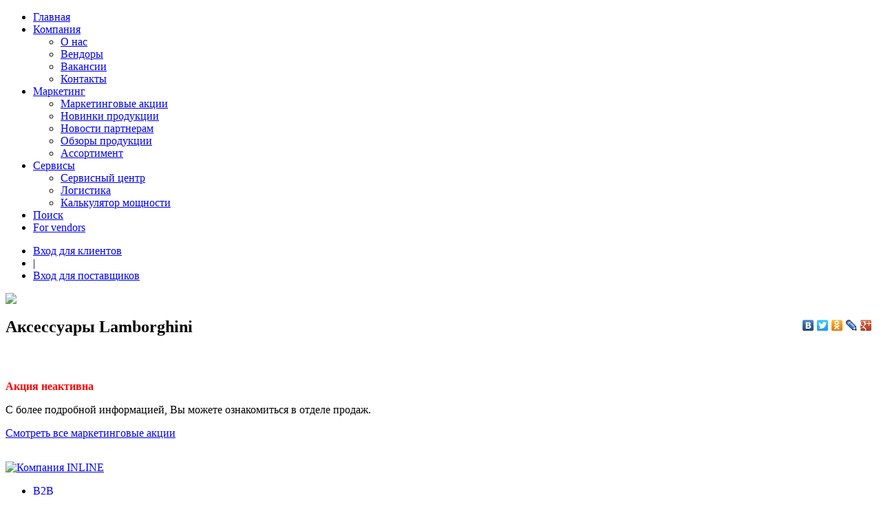

--- FILE ---
content_type: text/html; charset=utf-8
request_url: http://www.inline-online.ru/actions/1361/
body_size: 10822
content:

<!DOCTYPE html PUBLIC "-//W3C//DTD XHTML 1.0 Transitional//EN" "http://www.w3.org/TR/xhtml1/DTD/xhtml1-transitional.dtd">

<html xmlns="http://www.w3.org/1999/xhtml" >
<head><title>
	Маркетинговые Акции, компания INLINE, Аксессуары Lamborghini
</title><meta name="yandex-verification" content="5e762958f419240c" /><link href="/css/style.css" rel="stylesheet" type="text/css" /><link href="/css/highslide.css" rel="stylesheet" type="text/css" />
	<!--[if lte IE 7]><link href="/css/ie6-7.css" rel="stylesheet" type="text/css" /><![endif]-->
	<!--[if lte IE 8]>
	<script type="text/javascript" src="/js/PIE.js"></script>
	<script type="text/javascript" src="/js/html5support.js"></script>
	<![endif]-->
	<script type="text/javascript" src="/js/jquery-1.3.2.min.js"></script>
	<script src="/js/highslide-full.min.js" type="text/javascript"></script>
	<script src="/js/highslide.config.js" type="text/javascript"></script>
</head>
<body>
<form method="post" action="./?id=1361" id="ctl01">
<div class="aspNetHidden">
<input type="hidden" name="__VIEWSTATE" id="__VIEWSTATE" value="/wEPDwULLTE2MzgzNTE1ODJkZNyQheYD3qtS8CeWWGS4bHBqQTS+" />
</div>

<div class="aspNetHidden">

	<input type="hidden" name="__VIEWSTATEGENERATOR" id="__VIEWSTATEGENERATOR" value="9EED7C68" />
</div>
<div class="min-w">
	<div class="wrapper">
		<div class="container">
			<div class="content">
				<section class="mainContent">
					<div class="indent">
						<nav class="menu">
							<ul>
								<li><a  href="/">Главная</a></li>
								<li><a class="inactive" href="#" onclick="return false;">Компания</a>
									<ul>
										<li><a href="/about/">О нас</a></li>
										<li><a href="/about/vendors/">Вендоры</a></li>
										<li><a href="/about/vacancies/">Вакансии</a></li>
										<li><a href="/contacts/">Контакты</a></li>
									</ul>
								</li>
								<li><a class="active" class="inactive" href="#" onclick="return false;">Маркетинг</a>
									<ul>
										<li><a href="/actions/">Маркетинговые акции</a></li>
										
										<li><a href="/products/">Новинки продукции</a></li>
										<li><a href="/partners/">Новости партнерам</a></li>
										
										<li><a href="/focusproduct/">Обзоры продукции</a></li>
                                        <li><a href="/catalog/">Ассортимент</a></li>
									</ul>
								</li>
								<li><a href="#" class="inactive" onclick="return false;">Сервисы</a>
									<ul>
										<li><a href="/about/service/">Сервисный центр</a></li>
										<li><a href="/about/logistic/">Логистика</a></li>
										<li><a href="/bequiet/calculator/">Калькулятор мощности</a></li>
									</ul>
								</li>
								<li><a href="/search/">Поиск</a></li>
								<li><a href="/vendors/">For vendors</a></li>
							</ul>
						</nav>
						<div class="auth-block">
							<ul>
								
									<li><a href="http://www.inline-online.ru/pwd/login.aspx?returnUrl=/es3/">Вход для клиентов</a></li>
									<li>|</li>
									<li><a href="http://www.inline-online.ru/pwd/login.aspx?returnUrl=/base1/clients/?page=lot_all">Вход для поставщиков</a></li>
								
							</ul>
						</div>
						<div class="top-image">
							
							
	<img src="/css/img/marketing.jpg" width="1000" height="277" alt=" "/>

						</div>

						
    <h1>Аксессуары Lamborghini</h1><script type="text/javascript" src="//yandex.st/share/share.js" charset="utf-8"></script><div class="yashare-auto-init" style="float:right;position:relative;top:-50px;" data-yashareL10n="ru" data-yashareType="none" data-yashareQuickServices="vkontakte,facebook,twitter,odnoklassniki,lj,gplus"></div>
<div style="overflow:hidden;width:100%;">
  <p><strong style="color:red;">Акция неактивна</strong></p><p>С более подробной информацией, Вы можете ознакомиться в отделе продаж.<br /><img src="/storage/images/list2.jpg" alt="" width="984" height="3937" /></p><a title="Все маркетинговые акции" href="/actions/">Смотреть все маркетинговые акции</a></div>


						<div class="bottom-place">
							
	<a href="/click.ashx?id=70&amp;url=http://www.inline-online.ru/products/1871/"><p><img src="/storage/images/valkyrie!.jpg" alt="" width="900" height="250" /></p></a>

						</div>
					</div>
				</section>
				<aside class="aside">
					<div class="indent">
						<div class="logo"><a href="/"><img src="/css/img/logo.png" alt="Компания INLINE"/></a></div>
						<ul class="menu2">
							<li><a href="/b2b/"><span>B2B</span></a></li>
							<li><a href="/esnew/catalog/#tab:categories"><span>Каталог</span></a></li>
							<li><a href="/contacts/"><span>Контакты</span></a></li>
							<li class="last"><a href="/register/"><span>Регистрация</span></a></li>
						</ul>
						<h3><a href="/actions/">Маркетинговые акции</a></h3>
<div class="news"><article><div class="date">04 сентября 2025 - 02 ноября 2025</div>
    <h4><a href="/actions/1963/" title="Корпус Deepcool CH780 WH - скидка от 15%!">Корпус Deepcool CH780 WH - скидка от 15%!</a></h4><a href="/actions/1963/" title="Корпус Deepcool CH780 WH - скидка от 15%!" class="more-link">&gt;&gt;</a></article><article><div class="date">26 августа 2025 - 31 декабря 2025</div>
    <h4><a href="/actions/1955/" title="Специальные цены на Deepcool AK400!">Специальные цены на Deepcool AK400!</a></h4><a href="/actions/1955/" title="Специальные цены на Deepcool AK400!" class="more-link">&gt;&gt;</a></article><article><div class="date">18 августа 2025 - 12 сентября 2025</div>
    <h4><a href="/actions/1947/" title="Спецпредложение Deepcool!">Спецпредложение Deepcool!</a></h4><a href="/actions/1947/" title="Спецпредложение Deepcool!" class="more-link">&gt;&gt;</a></article></div>
						<h3><a href="/focusproduct/">Обзоры продукции</a></h3>
<div class="news"><article><div class="date">18 июня 2024</div>
    <h4><a href="/focusproduct/1837/" title="Сборка в новом корпусе 1STPLAYER DK D7!">Сборка в новом корпусе 1STPLAYER DK D7!</a></h4><a href="/focusproduct/1837/" title="Сборка в новом корпусе 1STPLAYER DK D7!" class="more-link">&gt;&gt;</a></article><article><div class="date">12 июня 2024</div>
    <h4><a href="/focusproduct/1832/" title="Chieftec Atmos и корпус Powercase ByteFlow - интересная сборка от Анны Костенко!">Chieftec Atmos и корпус Powercase ByteFlow - интересная сборка от Анны Костенко!</a></h4><a href="/focusproduct/1832/" title="Chieftec Atmos и корпус Powercase ByteFlow - интересная сборка от Анны Костенко!" class="more-link">&gt;&gt;</a></article><article><div class="date">08 июня 2024</div>
    <h4><a href="/focusproduct/1833/" title="Видео-обзор накопителя SSD Acer Predator M.2 2280 NVMe 1.4 PCIe Gen4х4 GM7000">Видео-обзор накопителя SSD Acer Predator M.2 2280 NVMe 1.4 PCIe Gen4х4 GM7000</a></h4><a href="/focusproduct/1833/" title="Видео-обзор накопителя SSD Acer Predator M.2 2280 NVMe 1.4 PCIe Gen4х4 GM7000" class="more-link">&gt;&gt;</a></article></div>
						<div class="image1">
							
	<a href="/click.ashx?id=69&amp;url=http://www.inline-online.ru/products/1875/"><p><img src="/storage/images/Xastra.jpg" alt="" width="300" height="250" /></p></a>

						</div>
					</div>					
				</aside>
			</div>
			<footer class="footer">
				<div class="b-menu"><a href="/">Главная</a> <span>|</span> <a href="/about/">О компании</a> <span>|</span> <a href="/search/">Поиск</a> <span>|</span> <a href="/about/service/">Сервис центр</a> <span>|</span> <a href="/contacts/">Контакты</a> <span>|</span> <a href="/products/">Новинки продукции</a> <span>|</span> <a href="/events/">Мероприятия</a> <span>|</span> <a href="/about/vacancies/">Вакансии</a> <span>|</span> <a href="/focusproduct/">Фокусный продукт</a></div>
				<div class="liveinternet">
					<!--LiveInternet counter-->
					<script type="text/javascript"><!--
					document.write("<a href='http://www.liveinternet.ru/click' " +
                    "target=_blank><img src='//counter.yadro.ru/hit?t44.1;r" +
                    escape(document.referrer) + ((typeof (screen) == "undefined") ? "" :
                    ";s" + screen.width + "*" + screen.height + "*" + (screen.colorDepth ?
                    screen.colorDepth : screen.pixelDepth)) + ";u" + escape(document.URL) +
                    ";" + Math.random() + "' alt='' title='LiveInternet' " + "border='0' width='31' height='31'><\/a>")
                    //--></script><!--/LiveInternet-->
				</div>
				Copyright <span>|</span> INLINE 1996-2026 ©
			</footer> 
		</div>
	</div>
</div>
</form>
<script type="text/javascript">
	var _gaq = _gaq || [];
	_gaq.push(['_setAccount', 'UA-16585435-1']);
	_gaq.push(['_trackPageview']);

	(function () {
		var ga = document.createElement('script'); ga.type = 'text/javascript'; ga.async = true;
		ga.src = ('https:' == document.location.protocol ? 'https://ssl' : 'http://www') + '.google-analytics.com/ga.js';
		var s = document.getElementsByTagName('script')[0]; s.parentNode.insertBefore(ga, s);
	})();
</script>
<!-- Yandex.Metrika counter -->
<script type="text/javascript">(function (d, w, c) { (w[c] = w[c] || []).push(function () { try { w.yaCounter1066097 = new Ya.Metrika({ id: 1066097, clickmap: true }); } catch (e) { } }); var n = d.getElementsByTagName("script")[0], s = d.createElement("script"), f = function () { n.parentNode.insertBefore(s, n); }; s.type = "text/javascript"; s.async = true; s.src = (d.location.protocol == "https:" ? "https:" : "http:") + "//mc.yandex.ru/metrika/watch.js"; if (w.opera == "[object Opera]") { d.addEventListener("DOMContentLoaded", f); } else { f(); } })(document, window, "yandex_metrika_callbacks");</script><noscript><div><img src="//mc.yandex.ru/watch/1066097" style="position:absolute; left:-9999px;" alt="" /></div></noscript>
<!-- /Yandex.Metrika counter -->
</body>
</html>